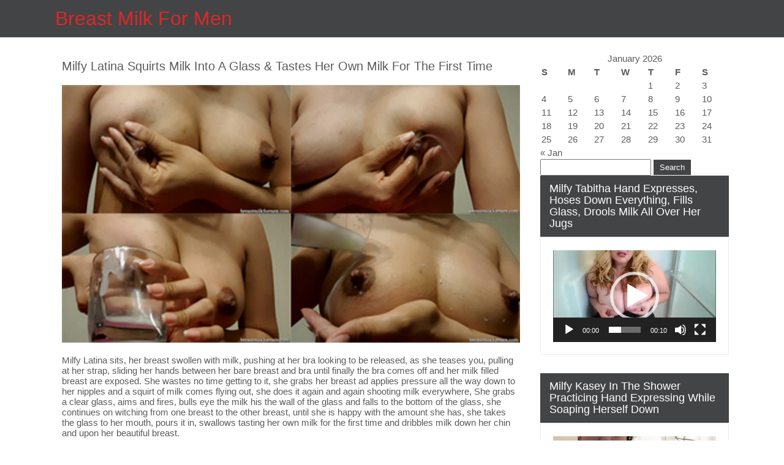

--- FILE ---
content_type: text/html; charset=UTF-8
request_url: https://breastmilkformen.com/tag/huge-nipples/
body_size: 51840
content:
<!DOCTYPE html>
<html lang="en-US">
<head>
<meta charset="UTF-8">
<meta name="viewport" content="width=device-width, initial-scale=1">
<link rel="profile" href="http://gmpg.org/xfn/11">
<title>huge nipples &#8211; Breast Milk For Men</title>
<meta name='robots' content='max-image-preview:large' />
<link rel='dns-prefetch' href='//s.w.org' />
<link rel="alternate" type="application/rss+xml" title="Breast Milk For Men &raquo; Feed" href="https://breastmilkformen.com/feed/" />
<link rel="alternate" type="application/rss+xml" title="Breast Milk For Men &raquo; Comments Feed" href="https://breastmilkformen.com/comments/feed/" />
<link rel="alternate" type="application/rss+xml" title="Breast Milk For Men &raquo; huge nipples Tag Feed" href="https://breastmilkformen.com/tag/huge-nipples/feed/" />
		<script type="text/javascript">
			window._wpemojiSettings = {"baseUrl":"https:\/\/s.w.org\/images\/core\/emoji\/13.0.1\/72x72\/","ext":".png","svgUrl":"https:\/\/s.w.org\/images\/core\/emoji\/13.0.1\/svg\/","svgExt":".svg","source":{"concatemoji":"https:\/\/breastmilkformen.com\/wp-includes\/js\/wp-emoji-release.min.js?ver=5.7.14"}};
			!function(e,a,t){var n,r,o,i=a.createElement("canvas"),p=i.getContext&&i.getContext("2d");function s(e,t){var a=String.fromCharCode;p.clearRect(0,0,i.width,i.height),p.fillText(a.apply(this,e),0,0);e=i.toDataURL();return p.clearRect(0,0,i.width,i.height),p.fillText(a.apply(this,t),0,0),e===i.toDataURL()}function c(e){var t=a.createElement("script");t.src=e,t.defer=t.type="text/javascript",a.getElementsByTagName("head")[0].appendChild(t)}for(o=Array("flag","emoji"),t.supports={everything:!0,everythingExceptFlag:!0},r=0;r<o.length;r++)t.supports[o[r]]=function(e){if(!p||!p.fillText)return!1;switch(p.textBaseline="top",p.font="600 32px Arial",e){case"flag":return s([127987,65039,8205,9895,65039],[127987,65039,8203,9895,65039])?!1:!s([55356,56826,55356,56819],[55356,56826,8203,55356,56819])&&!s([55356,57332,56128,56423,56128,56418,56128,56421,56128,56430,56128,56423,56128,56447],[55356,57332,8203,56128,56423,8203,56128,56418,8203,56128,56421,8203,56128,56430,8203,56128,56423,8203,56128,56447]);case"emoji":return!s([55357,56424,8205,55356,57212],[55357,56424,8203,55356,57212])}return!1}(o[r]),t.supports.everything=t.supports.everything&&t.supports[o[r]],"flag"!==o[r]&&(t.supports.everythingExceptFlag=t.supports.everythingExceptFlag&&t.supports[o[r]]);t.supports.everythingExceptFlag=t.supports.everythingExceptFlag&&!t.supports.flag,t.DOMReady=!1,t.readyCallback=function(){t.DOMReady=!0},t.supports.everything||(n=function(){t.readyCallback()},a.addEventListener?(a.addEventListener("DOMContentLoaded",n,!1),e.addEventListener("load",n,!1)):(e.attachEvent("onload",n),a.attachEvent("onreadystatechange",function(){"complete"===a.readyState&&t.readyCallback()})),(n=t.source||{}).concatemoji?c(n.concatemoji):n.wpemoji&&n.twemoji&&(c(n.twemoji),c(n.wpemoji)))}(window,document,window._wpemojiSettings);
		</script>
		<style type="text/css">
img.wp-smiley,
img.emoji {
	display: inline !important;
	border: none !important;
	box-shadow: none !important;
	height: 1em !important;
	width: 1em !important;
	margin: 0 .07em !important;
	vertical-align: -0.1em !important;
	background: none !important;
	padding: 0 !important;
}
</style>
	<link rel='stylesheet' id='blockspare-frontend-block-style-css-css'  href='https://breastmilkformen.com/wp-content/plugins/blockspare/dist/blocks.style.build.css?ver=5.7.14' type='text/css' media='all' />
<link rel='stylesheet' id='latest-posts-block-fontawesome-front-css'  href='https://breastmilkformen.com/wp-content/plugins/latest-posts-block-lite/src/assets/fontawesome/css/all.css?ver=1607912046' type='text/css' media='all' />
<link rel='stylesheet' id='latest-posts-block-frontend-block-style-css-css'  href='https://breastmilkformen.com/wp-content/plugins/latest-posts-block-lite/dist/blocks.style.build.css?ver=5.7.14' type='text/css' media='all' />
<link rel='stylesheet' id='magic-content-box-blocks-fontawesome-front-css'  href='https://breastmilkformen.com/wp-content/plugins/magic-content-box-lite/src/assets/fontawesome/css/all.css?ver=1607912047' type='text/css' media='all' />
<link rel='stylesheet' id='magic-content-box-frontend-block-style-css-css'  href='https://breastmilkformen.com/wp-content/plugins/magic-content-box-lite/dist/blocks.style.build.css?ver=5.7.14' type='text/css' media='all' />
<link rel='stylesheet' id='wp-block-library-css'  href='https://breastmilkformen.com/wp-includes/css/dist/block-library/style.min.css?ver=5.7.14' type='text/css' media='all' />
<link rel='stylesheet' id='blockspare-blocks-fontawesome-front-css'  href='https://breastmilkformen.com/wp-content/plugins/blockspare/src/assets/fontawesome/css/all.css?ver=1615608007' type='text/css' media='all' />
<link rel='stylesheet' id='slick-css'  href='https://breastmilkformen.com/wp-content/plugins/blockspare/src/assets/slick/css/slick.css?ver=5.7.14' type='text/css' media='all' />
<link rel='stylesheet' id='awpa-wp-post-author-style-css'  href='https://breastmilkformen.com/wp-content/plugins/wp-post-author/assets/css/awpa-frontend-style.css?ver=5.7.14' type='text/css' media='all' />
<link rel='stylesheet' id='ctravel-adven-lite-basic-style-css'  href='https://breastmilkformen.com/wp-content/themes/ctravel-adven-lite/style.css?ver=5.7.14' type='text/css' media='all' />
<link rel='stylesheet' id='ctravel-adven-lite-style-css'  href='https://breastmilkformen.com/wp-content/themes/ctravel-adven-lite/skin/css/ctravel-adven-lite-main.css?ver=5.7.14' type='text/css' media='all' />
<link rel='stylesheet' id='ctravel-adven-lite-responsive-css'  href='https://breastmilkformen.com/wp-content/themes/ctravel-adven-lite/skin/css/ctravel-adven-lite-responsive.css?ver=5.7.14' type='text/css' media='all' />
<link rel='stylesheet' id='font-awesome-css'  href='https://breastmilkformen.com/wp-content/themes/ctravel-adven-lite/skin/css/font-awesome.css?ver=5.7.14' type='text/css' media='all' />
<script type='text/javascript' src='https://breastmilkformen.com/wp-includes/js/jquery/jquery.min.js?ver=3.5.1' id='jquery-core-js'></script>
<script type='text/javascript' src='https://breastmilkformen.com/wp-includes/js/jquery/jquery-migrate.min.js?ver=3.3.2' id='jquery-migrate-js'></script>
<script type='text/javascript' src='https://breastmilkformen.com/wp-content/plugins/blockspare/src/assets/js/countup/waypoints.min.js?ver=5.7.14' id='waypoint-js'></script>
<script type='text/javascript' src='https://breastmilkformen.com/wp-content/plugins/blockspare/src/assets/js/countup/jquery.counterup.min.js?ver=1' id='countup-js'></script>
<script type='text/javascript' src='https://breastmilkformen.com/wp-content/plugins/wp-post-author/assets/js/awpa-frontend-scripts.js?ver=5.7.14' id='awpa-custom-bg-scripts-js'></script>
<script type='text/javascript' src='https://breastmilkformen.com/wp-content/themes/ctravel-adven-lite/skin/js/ctravel-adven-lite-toggle.js?ver=5.7.14' id='ctravel-adven-lite-toggle-js'></script>
<script type='text/javascript' src='https://breastmilkformen.com/wp-content/themes/ctravel-adven-lite/skin/js/ctravel-adven-lite-customjs.js?ver=5.7.14' id='ctravel-adven-lite-customjs-js'></script>
<link rel="https://api.w.org/" href="https://breastmilkformen.com/wp-json/" /><link rel="alternate" type="application/json" href="https://breastmilkformen.com/wp-json/wp/v2/tags/147" /><link rel="EditURI" type="application/rsd+xml" title="RSD" href="https://breastmilkformen.com/xmlrpc.php?rsd" />
<link rel="wlwmanifest" type="application/wlwmanifest+xml" href="https://breastmilkformen.com/wp-includes/wlwmanifest.xml" /> 
<meta name="generator" content="WordPress 5.7.14" />
<style id="ctravel-adven-lite-custom-header-styles" type="text/css">.header_top .logo a,
            .blog-post h3 a,
            .blog-post .pageheading h1
			 {
				color: #dd2727
			}</style>
</head>
<body class="archive tag tag-huge-nipples tag-147">
<a class="skip-link screen-reader-text" href="#content">
Skip to content</a>
<section id="header">
  <header class="container">
    <div class="header_top row">      
      <!--header section start -->
      <div class="header_left headercommon">          
        <div class="logo">
                      <h1><a href="https://breastmilkformen.com/">Breast Milk For Men</a></h1>
          <p></p>
                  </div><!-- logo -->      
      </div><!--header_left-->
    <div class="header_right headercommon">
        <ul>
                                                </ul>

        <div class="phone-email">
          <ul>
          <li>
                                    

          </li>
          <li>
                                   
            </li>
        </ul>
        </div><!--phone-email-->        
        <div class="clear"></div> 

      </div>
      <!-- header section end -->     
      <div class="clear"></div>
    </div><!--header_top-->
    <div class="clear"></div>
    
  </header>
</section><!--header-->

<section id="main_navigation">
  <div class="container">
  <div class="main-navigation-inner mainwidth">
      <div class="toggle">
                <a class="togglemenu" href="#">Menu</a>
                <div class="clear"></div>
      </div><!-- toggle --> 
      <div class="sitenav">
          <div class="nav">
                        <div class="menu"></div>
                        </div>
          <div class="clear"></div>
      </div><!-- site-nav -->
      <div class="clear"></div>
    </div><!--main-navigation-->
    <div class="clear"></div>
  </div><!--container-->
  <div class="clear"></div>
</section><!--main_navigation--><section id="banner">
  <div class="banner ">
        </div><!--banner-->
</section><!--banner-->

<div id="content" class="container">
     <div class="page_content">
        <div class="site-main">
        	 <div class="blog-post">
                     <div class="recent_articles">
    <article id="post-180" class="post-180 post type-post status-publish format-standard hentry category-drinking-breast-milk category-hand-expressing category-lactating category-milk-pouring-over-breast tag-amateur tag-big-nipples tag-breast-milk-drinking tag-breast-milk-expressing tag-cone-shape-tits tag-drinking-breast-milk tag-erect-nipples tag-expressing-milk-by-hand tag-hand-expressing tag-hand-expressing-milk tag-huge-nipples tag-lactating tag-large-nipples tag-latina tag-milf tag-milfy-latina tag-self-shot tag-self-shot-video tag-squirting-milk-in-glass tag-titty-squeezing tag-topless">
        
          
        
        <header class="entry-header">           
            <h4><a href="https://breastmilkformen.com/milfy-latina-squirts-milk-into-a-glass-tastes-her-own-milk-for-the-first-time/" rel="bookmark">Milfy Latina Squirts Milk Into A Glass &#038; Tastes Her Own Milk For The First Time</a></h4>
            
        </header><!-- .entry-header -->
          
                <div class="entry-summary">
           	
<figure class="wp-block-image size-large"><img loading="lazy" width="800" height="450" src="https://breastmilkformen.com/wp-content/uploads/2020/12/milfylatina19006.jpg" alt="" class="wp-image-181" srcset="https://breastmilkformen.com/wp-content/uploads/2020/12/milfylatina19006.jpg 800w, https://breastmilkformen.com/wp-content/uploads/2020/12/milfylatina19006-300x169.jpg 300w, https://breastmilkformen.com/wp-content/uploads/2020/12/milfylatina19006-768x432.jpg 768w" sizes="(max-width: 800px) 100vw, 800px" /></figure>



<p>Milfy Latina sits, her breast swollen with milk, pushing at her bra looking to be released, as she teases you, pulling at her strap, sliding her hands between her bare breast and bra until finally the bra comes off and her milk filled breast are exposed. She wastes no time getting to it, she grabs her breast ad applies pressure all the way down to her nipples and a squirt of milk comes flying out, she does it again and again shooting milk everywhere, She grabs a clear glass, aims and fires, bulls eye the milk his the wall of the glass and falls to the bottom of the glass, she continues on witching from one breast to the other breast, until she is happy with the amount she has, she takes the glass to her mouth, pours it in, swallows tasting her own milk for the first time and dribbles milk down her chin and upon her beautiful breast.</p>



<p class="has-text-align-center"><strong><a href="https://www.clips4sale.com/checkout/studio/59531/clip/15038991" data-type="URL" data-id="https://www.clips4sale.com/checkout/studio/59531/clip/15038991" target="_blank" rel="noreferrer noopener"><span class="has-inline-color has-vivid-red-color">ADD TO CART</span></a></strong></p>
                            <div class="postmeta">
                    <div class="post-date">January 23, 2016</div><!-- post-date -->
                    <div class="post-comment"> <a href="https://breastmilkformen.com/milfy-latina-squirts-milk-into-a-glass-tastes-her-own-milk-for-the-first-time/#respond">No Comments</a></div>                                  
                </div><!-- postmeta -->
                        
            <div class="clear"></div>
        </div><!-- .entry-summary -->
                <div class="clear"></div>
    </article><!-- #post-## -->
</div><!-- site-bloglist-repeat --> 
                       
                         <div class="recent_articles">
    <article id="post-173" class="post-173 post type-post status-publish format-standard hentry category-electric-breast-milk-pumping category-lactating tag-amateur tag-big-nipples tag-breast-milk tag-breast-milk-dripping tag-breast-milk-pumping tag-erect-nipples tag-huge-nipples tag-lactating tag-lactation tag-large-nipples tag-latina tag-latina-breast-milk tag-milf tag-pumping-breast-milk">
        
          
        
        <header class="entry-header">           
            <h4><a href="https://breastmilkformen.com/milfy-latina-pumps-her-breast-while-talking-about-how-it-feels/" rel="bookmark">Milfy Latina Pumps Her Breast While Talking About How It Feels</a></h4>
            
        </header><!-- .entry-header -->
          
                <div class="entry-summary">
           	
<figure class="wp-block-image size-large"><img loading="lazy" width="800" height="450" src="https://breastmilkformen.com/wp-content/uploads/2020/12/milfylatina19002.jpg" alt="" class="wp-image-174" srcset="https://breastmilkformen.com/wp-content/uploads/2020/12/milfylatina19002.jpg 800w, https://breastmilkformen.com/wp-content/uploads/2020/12/milfylatina19002-300x169.jpg 300w, https://breastmilkformen.com/wp-content/uploads/2020/12/milfylatina19002-768x432.jpg 768w" sizes="(max-width: 800px) 100vw, 800px" /></figure>



<p>Have you ever wonder what it feel like when her breast is full of milk? How about what her nipples are feeling like? What about what she is feeling as the milk is draining from her breast. Before I start pumping, my breast get a little full..they sometimes feel hard. The nipples getting a little hardening, you can feel when the milk is coming in by how warm it feels around this area and when they get really really full they begin leaking by themselves when I start pumping out, at first I feel like a relief, the squirting out you can feel the milk coming out!</p>



<p class="has-text-align-center"><strong><a href="https://www.clips4sale.com/checkout/studio/59531/clip/14896335" data-type="URL" data-id="https://www.clips4sale.com/checkout/studio/59531/clip/14896335" target="_blank" rel="noreferrer noopener"><span class="has-inline-color has-vivid-red-color">ADD TO CART</span></a></strong></p>
                            <div class="postmeta">
                    <div class="post-date">December 28, 2015</div><!-- post-date -->
                    <div class="post-comment"> <a href="https://breastmilkformen.com/milfy-latina-pumps-her-breast-while-talking-about-how-it-feels/#respond">No Comments</a></div>                                  
                </div><!-- postmeta -->
                        
            <div class="clear"></div>
        </div><!-- .entry-summary -->
                <div class="clear"></div>
    </article><!-- #post-## -->
</div><!-- site-bloglist-repeat --> 
                       
                         <div class="recent_articles">
    <article id="post-170" class="post-170 post type-post status-publish format-standard hentry category-hand-expressing category-lactating tag-amateur tag-big-nipples tag-breast-milk tag-breast-milk-dripping tag-erect-nipples tag-expressing-breast-milk tag-hand-expressing tag-huge-nipples tag-lactating tag-lactation tag-large-nipples tag-latina tag-latina-breaast-milk tag-milf tag-tit-worship tag-titty-squeezing">
        
          
        
        <header class="entry-header">           
            <h4><a href="https://breastmilkformen.com/milfy-latina-drip-dropping-milk-from-her-tits-as-if-you-were-latched/" rel="bookmark">Milfy Latina Drip Dropping Milk From Her Tits As If You Were Latched</a></h4>
            
        </header><!-- .entry-header -->
          
                <div class="entry-summary">
           	
<figure class="wp-block-image size-large"><img loading="lazy" width="800" height="450" src="https://breastmilkformen.com/wp-content/uploads/2020/12/milfylatina19001.jpg" alt="" class="wp-image-171" srcset="https://breastmilkformen.com/wp-content/uploads/2020/12/milfylatina19001.jpg 800w, https://breastmilkformen.com/wp-content/uploads/2020/12/milfylatina19001-300x169.jpg 300w, https://breastmilkformen.com/wp-content/uploads/2020/12/milfylatina19001-768x432.jpg 768w" sizes="(max-width: 800px) 100vw, 800px" /></figure>



<p>Milfy Latina, her first time on camera, her C cup breast filled with milk, sitting in front of the camera not knowing what to do. She then begins to massage them, and then without applying any pressure she begins to drip milk from her nipples like you were attached suckling. Her breast amazing in shape and as beautiful as a pair of breast I&#8217;ve seen in a while, her nipples, fully erect with milk dispensing from them, oh what a wonderful site.</p>



<p class="has-text-align-center"><strong><a href="https://www.clips4sale.com/checkout/studio/59531/clip/14883205" data-type="URL" data-id="https://www.clips4sale.com/checkout/studio/59531/clip/14883205" target="_blank" rel="noreferrer noopener"><span class="has-inline-color has-vivid-red-color">ADD TO CART</span></a></strong></p>
                            <div class="postmeta">
                    <div class="post-date">December 25, 2015</div><!-- post-date -->
                    <div class="post-comment"> <a href="https://breastmilkformen.com/milfy-latina-drip-dropping-milk-from-her-tits-as-if-you-were-latched/#respond">No Comments</a></div>                                  
                </div><!-- postmeta -->
                        
            <div class="clear"></div>
        </div><!-- .entry-summary -->
                <div class="clear"></div>
    </article><!-- #post-## -->
</div><!-- site-bloglist-repeat --> 
                       
                         <div class="recent_articles">
    <article id="post-105" class="post-105 post type-post status-publish format-standard hentry category-hand-expressing category-lactating category-self-licking-nipples category-self-nipple-sucking tag-amateur tag-big-nipples tag-drenched-in-breast-milk tag-expressing-breast-milk tag-expressing-breastmilk tag-expressing-milk-by-hand tag-fat-nipples tag-hand-express-breast-milk tag-hand-express-breastmilk tag-hand-expressing tag-huge-nipples tag-lactate tag-lactating tag-lactation tag-large-nipples tag-long-nipples tag-milf tag-milfy-love tag-milfylove tag-milfylove-com tag-petite tag-shooting-streams-of-milk tag-streaming-milk tag-thick-niples tag-tit-sucking-nipple-fetish tag-titty-squeezing tag-young-milf">
        
          
        
        <header class="entry-header">           
            <h4><a href="https://breastmilkformen.com/milfy-love-showers-herself-down-in-milk/" rel="bookmark">Milfy Love Showers Herself Down In Milk</a></h4>
            
        </header><!-- .entry-header -->
          
                <div class="entry-summary">
           	
<figure class="wp-block-image size-large"><img loading="lazy" width="800" height="450" src="https://breastmilkformen.com/wp-content/uploads/2020/12/milfylove1602v1.jpg" alt="" class="wp-image-106" srcset="https://breastmilkformen.com/wp-content/uploads/2020/12/milfylove1602v1.jpg 800w, https://breastmilkformen.com/wp-content/uploads/2020/12/milfylove1602v1-300x169.jpg 300w, https://breastmilkformen.com/wp-content/uploads/2020/12/milfylove1602v1-768x432.jpg 768w" sizes="(max-width: 800px) 100vw, 800px" /></figure>



<p>Milfy Love told me that this has been the first time she has ever hand expressed just to do it. She said and I quote “by the time I was finish expressing the floor was drenched in milk, my legs were soaked and I was slipping and sliding everywhere”, which I replied “how fucking hot!” Her streams of milk are light but can be seen with the naked eye, she squeezes her tits, her nipples pop out about 1.5 inches and the milk bubbles until it begins to spray out all over the place. Amazing!</p>



<p class="has-text-align-center"><a href="https://www.clips4sale.com/checkout/studio/59531/clip/7856163" data-type="URL" data-id="https://www.clips4sale.com/checkout/studio/59531/clip/7856163" target="_blank" rel="noreferrer noopener"><strong><span class="has-inline-color has-vivid-red-color">ADD TO CART</span></strong></a></p>
                            <div class="postmeta">
                    <div class="post-date">February 4, 2013</div><!-- post-date -->
                    <div class="post-comment"> <a href="https://breastmilkformen.com/milfy-love-showers-herself-down-in-milk/#respond">No Comments</a></div>                                  
                </div><!-- postmeta -->
                        
            <div class="clear"></div>
        </div><!-- .entry-summary -->
                <div class="clear"></div>
    </article><!-- #post-## -->
</div><!-- site-bloglist-repeat --> 
                       
                                            </div><!-- blog-post -->
             </div><!--site-main -->
      
        <div id="sidebar">    
    <div id="calendar_wrap" class="calendar_wrap"><table id="wp-calendar" class="wp-calendar-table">
	<caption>January 2026</caption>
	<thead>
	<tr>
		<th scope="col" title="Sunday">S</th>
		<th scope="col" title="Monday">M</th>
		<th scope="col" title="Tuesday">T</th>
		<th scope="col" title="Wednesday">W</th>
		<th scope="col" title="Thursday">T</th>
		<th scope="col" title="Friday">F</th>
		<th scope="col" title="Saturday">S</th>
	</tr>
	</thead>
	<tbody>
	<tr>
		<td colspan="4" class="pad">&nbsp;</td><td>1</td><td>2</td><td>3</td>
	</tr>
	<tr>
		<td>4</td><td>5</td><td>6</td><td>7</td><td>8</td><td>9</td><td>10</td>
	</tr>
	<tr>
		<td>11</td><td>12</td><td>13</td><td>14</td><td>15</td><td>16</td><td>17</td>
	</tr>
	<tr>
		<td>18</td><td>19</td><td id="today">20</td><td>21</td><td>22</td><td>23</td><td>24</td>
	</tr>
	<tr>
		<td>25</td><td>26</td><td>27</td><td>28</td><td>29</td><td>30</td><td>31</td>
	</tr>
	</tbody>
	</table><nav aria-label="Previous and next months" class="wp-calendar-nav">
		<span class="wp-calendar-nav-prev"><a href="https://breastmilkformen.com/2021/01/">&laquo; Jan</a></span>
		<span class="pad">&nbsp;</span>
		<span class="wp-calendar-nav-next">&nbsp;</span>
	</nav></div></aside><form role="search" method="get" id="searchform" class="searchform" action="https://breastmilkformen.com/">
				<div>
					<label class="screen-reader-text" for="s">Search for:</label>
					<input type="text" value="" name="s" id="s" />
					<input type="submit" id="searchsubmit" value="Search" />
				</div>
			</form></aside><h3 class="widget-title">Milfy Tabitha Hand Expresses, Hoses Down Everything, Fills Glass, Drools Milk All Over Her Jugs</h3><aside id="%1$s" class="widget %2$s"><div style="width:100%;" class="wp-video"><!--[if lt IE 9]><script>document.createElement('video');</script><![endif]-->
<video class="wp-video-shortcode" id="video-105-1" preload="metadata" controls="controls"><source type="video/mp4" src="https://breastmilkformen.com/wp-content/uploads/2021/01/bm4m20003tm.mp4?_=1" /><source type="video/mp4" src="https://breastmilkformen.com/wp-content/uploads/2021/01/bm4m20003tm.mp4?_=1" /><a href="https://breastmilkformen.com/wp-content/uploads/2021/01/bm4m20003tm.mp4">https://breastmilkformen.com/wp-content/uploads/2021/01/bm4m20003tm.mp4</a></video></div></aside><h3 class="widget-title">Milfy Kasey In The Shower Practicing Hand Expressing While soaping Herself Down</h3><aside id="%1$s" class="widget %2$s"><div style="width:100%;" class="wp-video"><video class="wp-video-shortcode" id="video-105-2" preload="metadata" controls="controls"><source type="video/mp4" src="https://breastmilkformen.com/wp-content/uploads/2020/12/milfy_kasey1003tm.mp4?_=2" /><source type="video/mp4" src="https://breastmilkformen.com/wp-content/uploads/2020/12/milfy_kasey1003tm.mp4?_=2" /><a href="https://breastmilkformen.com/wp-content/uploads/2020/12/milfy_kasey1003tm.mp4">https://breastmilkformen.com/wp-content/uploads/2020/12/milfy_kasey1003tm.mp4</a></video></div></aside><h3 class="widget-title">Wanted Lactating Moms</h3><aside id="%1$s" class="widget %2$s">			<div class="textwidget"><p>If you are currently lactating and producing more milk than your baby can eat then please feel free to reach out to me.  I am always looking for lactating moms.  You do not have to show your face, you do not have to do anything you are against doing.  Videos are all self shot by you.  Make up to $75 per video.  Please <strong><a href="mailto:breastmilkformen.com">email</a></strong> me for more details.</p>
</div>
		</aside><h3 class="widget-title">Browse By Mom</h3><aside id="%1$s" class="widget %2$s"><div class="menu-moms-container"><ul id="menu-moms" class="menu"><li id="menu-item-192" class="menu-item menu-item-type-custom menu-item-object-custom menu-item-192"><a href="https://breastmilkformen.com/?s=Chloe+Bond">Chloe Bond</a></li>
<li id="menu-item-193" class="menu-item menu-item-type-custom menu-item-object-custom menu-item-193"><a href="https://breastmilkformen.com/?s=Milfy+Ashley">Milfy Ashley</a></li>
<li id="menu-item-194" class="menu-item menu-item-type-custom menu-item-object-custom menu-item-194"><a href="https://breastmilkformen.com/?s=Milfy+Debbi">Milfy Debbi</a></li>
<li id="menu-item-195" class="menu-item menu-item-type-custom menu-item-object-custom menu-item-195"><a href="https://breastmilkformen.com/category/milfy-destiny/">Milfy Destiny</a></li>
<li id="menu-item-196" class="menu-item menu-item-type-custom menu-item-object-custom menu-item-196"><a href="https://breastmilkformen.com/?s=Milfy+Latina">Milfy Latina</a></li>
<li id="menu-item-198" class="menu-item menu-item-type-custom menu-item-object-custom menu-item-198"><a href="https://breastmilkformen.com/?s=Milfy+Love">Milfy Love</a></li>
<li id="menu-item-199" class="menu-item menu-item-type-custom menu-item-object-custom menu-item-199"><a href="https://breastmilkformen.com/?s=Milfy+Marie">Milfy Marie</a></li>
<li id="menu-item-200" class="menu-item menu-item-type-custom menu-item-object-custom menu-item-200"><a href="https://breastmilkformen.com/?s=Milfy+Shelley">Milfy Shelley</a></li>
<li id="menu-item-274" class="menu-item menu-item-type-custom menu-item-object-custom menu-item-274"><a href="https://breastmilkformen.com/?s=Milfy+Kasey">Milfy Kasey</a></li>
<li id="menu-item-275" class="menu-item menu-item-type-custom menu-item-object-custom menu-item-275"><a href="https://breastmilkformen.com/?s=Milfy+Tabitha">Milfy Tabitha</a></li>
<li id="menu-item-310" class="menu-item menu-item-type-custom menu-item-object-custom menu-item-310"><a href="https://breastmilkformen.com/?s=milk+sowell">Milk Sowell</a></li>
</ul></div></aside><h3 class="widget-title">Browse By Category</h3><aside id="%1$s" class="widget %2$s">
			<ul>
					<li class="cat-item cat-item-192"><a href="https://breastmilkformen.com/category/auto-expressing/">Auto Expressing</a>
</li>
	<li class="cat-item cat-item-332"><a href="https://breastmilkformen.com/category/close-up/">Close-Up</a>
</li>
	<li class="cat-item cat-item-54"><a href="https://breastmilkformen.com/category/drinking-breast-milk/">Drinking Breast Milk</a>
</li>
	<li class="cat-item cat-item-40"><a href="https://breastmilkformen.com/category/electric-breast-milk-pumping/">Electric Breast Milk Pumping</a>
</li>
	<li class="cat-item cat-item-7"><a href="https://breastmilkformen.com/category/hand-expressing/">Hand Expressing</a>
</li>
	<li class="cat-item cat-item-2"><a href="https://breastmilkformen.com/category/lactating/">Lactating</a>
</li>
	<li class="cat-item cat-item-90"><a href="https://breastmilkformen.com/category/manual-breast-milk-pumping/">Manual Breast Milk Pumping</a>
</li>
	<li class="cat-item cat-item-102"><a href="https://breastmilkformen.com/category/milk-drooling/">Milk Drooling</a>
</li>
	<li class="cat-item cat-item-103"><a href="https://breastmilkformen.com/category/milk-pouring-over-breast/">Milk Pouring Over Breast</a>
</li>
	<li class="cat-item cat-item-136"><a href="https://breastmilkformen.com/category/self-licking-nipples/">Self Licking Nipples</a>
</li>
	<li class="cat-item cat-item-8"><a href="https://breastmilkformen.com/category/self-nipple-sucking/">Self Nipple Sucking</a>
</li>
	<li class="cat-item cat-item-258"><a href="https://breastmilkformen.com/category/titty-jerking/">Titty Jerking</a>
</li>
			</ul>

			</aside><h3 class="widget-title">Browse By Title</h3><aside id="%1$s" class="widget %2$s"><div class="menu-titles-container"><ul id="menu-titles" class="menu"><li id="menu-item-201" class="menu-item menu-item-type-custom menu-item-object-custom menu-item-201"><a href="https://breastmilkformen.com/milfy-ashley-hand-expresses-pumps-her-e-cup-tits/">Milfy Ashley Hand Expresses &#038; Pumps Her E-Cup Tits</a></li>
<li id="menu-item-202" class="menu-item menu-item-type-custom menu-item-object-custom menu-item-202"><a href="https://breastmilkformen.com/milfy-ashley-in-bathroom-stalls-draining-her-tits/">Milfy Ashley In Bathroom Stalls Draining Her Tits</a></li>
<li id="menu-item-203" class="menu-item menu-item-type-custom menu-item-object-custom menu-item-203"><a href="https://breastmilkformen.com/milfy-ashley-drains-her-huge-tits/">Milfy Ashley Drains Her Huge Tits</a></li>
<li id="menu-item-204" class="menu-item menu-item-type-custom menu-item-object-custom menu-item-204"><a href="https://breastmilkformen.com/milfy-ashley-hand-expresses-squirts-milk-everywhere/">Milfy Ashley Hand Expresses &#038; Squirts Milk Everywhere</a></li>
<li id="menu-item-205" class="menu-item menu-item-type-custom menu-item-object-custom menu-item-205"><a href="https://breastmilkformen.com/milfy-ashley-pumps-her-full-e-cup-tits-to-empty/">Milfy Ashley Pumps Her Full E-Cup Tits To Empty</a></li>
<li id="menu-item-206" class="menu-item menu-item-type-custom menu-item-object-custom menu-item-206"><a href="https://breastmilkformen.com/milfy-marie-in-lingerie-hand-expressing-her-milk-filled-tits/">Milfy Marie In Lingerie: Hand Expressing Her Milk Filled Tits</a></li>
<li id="menu-item-207" class="menu-item menu-item-type-custom menu-item-object-custom menu-item-207"><a href="https://breastmilkformen.com/milfy-marie-hand-expressing-drinking-milk/">Milfy Marie Hand Expressing &#038; Drinking Milk</a></li>
<li id="menu-item-208" class="menu-item menu-item-type-custom menu-item-object-custom menu-item-208"><a href="https://breastmilkformen.com/chloe-bond-prepares-her-baby-bottle/">Chloe Bond Prepares Her Baby Bottle</a></li>
<li id="menu-item-209" class="menu-item menu-item-type-custom menu-item-object-custom menu-item-209"><a href="https://breastmilkformen.com/chloe-bond-hand-expresses-her-milk/">Chloe Bond Hand Expresses Her Milk</a></li>
<li id="menu-item-210" class="menu-item menu-item-type-custom menu-item-object-custom menu-item-210"><a href="https://breastmilkformen.com/chloe-bond-inside-the-mind-of-a-milk-step-mom/">Chloe Bond: Inside the Mind Of A Milk Step-Mom</a></li>
<li id="menu-item-211" class="menu-item menu-item-type-custom menu-item-object-custom menu-item-211"><a href="https://breastmilkformen.com/chloe-bond-pumps-both-tits-to-empty/">Chloe Bond Pumps Both Tits To Empty</a></li>
<li id="menu-item-212" class="menu-item menu-item-type-custom menu-item-object-custom menu-item-212"><a href="https://breastmilkformen.com/milfy-destiny-first-time-on-camera-milking-her-tits/">Milfy Destiny First Time On Camera Milking Her Tits</a></li>
<li id="menu-item-213" class="menu-item menu-item-type-custom menu-item-object-custom menu-item-213"><a href="https://breastmilkformen.com/milfy-destiny-s-sloppy-milk-covered-big-titties/">Milfy Destiny ‘s Sloppy Milk Covered Big Titties</a></li>
<li id="menu-item-214" class="menu-item menu-item-type-custom menu-item-object-custom menu-item-214"><a href="https://breastmilkformen.com/milfy-destiny-pumps-hand-expressed-her-jugs/">Milfy Destiny Pumps &#038; Hand Expressed Her Jugs</a></li>
<li id="menu-item-215" class="menu-item menu-item-type-custom menu-item-object-custom menu-item-215"><a href="https://breastmilkformen.com/milfy-destiny-pumps-one-tit-to-empty/">Milfy Destiny Pumps One Tit To Empty</a></li>
<li id="menu-item-216" class="menu-item menu-item-type-custom menu-item-object-custom menu-item-216"><a href="https://breastmilkformen.com/milfy-destiny-showing-how-much-she-can-pump/">Milfy Destiny Showing How Much She Can Pump</a></li>
<li id="menu-item-217" class="menu-item menu-item-type-custom menu-item-object-custom menu-item-217"><a href="https://breastmilkformen.com/milfy-love-hand-expressing-on-camera-first-time-ever-on-video-size-doesnt-matter/">Milfy Love Hand Expressing on Camera: First Time Ever On Video – Size Doesn’t Matter</a></li>
<li id="menu-item-218" class="menu-item menu-item-type-custom menu-item-object-custom menu-item-218"><a href="https://breastmilkformen.com/milfy-love-showers-herself-down-in-milk/">Milfy Love Showers Herself Down In Milk</a></li>
<li id="menu-item-219" class="menu-item menu-item-type-custom menu-item-object-custom menu-item-219"><a href="https://breastmilkformen.com/milfy-love-elegant-sensual-body-milking/">Milfy Love Elegant, Sensual Body Milking</a></li>
<li id="menu-item-220" class="menu-item menu-item-type-custom menu-item-object-custom menu-item-220"><a href="https://breastmilkformen.com/milfy-love-talks-about-being-engorged/">Milfy Love Talks About Being Engorged</a></li>
<li id="menu-item-221" class="menu-item menu-item-type-custom menu-item-object-custom menu-item-221"><a href="https://breastmilkformen.com/milfy-love-topless-for-easy-access/">Milfy Love Topless For Easy Access</a></li>
<li id="menu-item-222" class="menu-item menu-item-type-custom menu-item-object-custom menu-item-222"><a href="https://breastmilkformen.com/milfy-debbi-first-time-on-camera-shy-milk-squirting/">Milfy Debbi First Time On Camera Shy &#038; Milk Squirting</a></li>
<li id="menu-item-223" class="menu-item menu-item-type-custom menu-item-object-custom menu-item-223"><a href="https://breastmilkformen.com/milfy-debbis-rapid-milk-squirting/">Milfy Debbi’s Rapid Milk Squirting</a></li>
<li id="menu-item-224" class="menu-item menu-item-type-custom menu-item-object-custom menu-item-224"><a href="https://breastmilkformen.com/milfy-debbi-up-close-hand-expressing-her-veiny-tits/">Milfy Debbi Up-Close Hand Expressing Her Veiny Tits</a></li>
<li id="menu-item-225" class="menu-item menu-item-type-custom menu-item-object-custom menu-item-225"><a href="https://breastmilkformen.com/milfy-shelley-first-time-on-camera-hosing-down-everything/">Milfy Shelley First Time On Camera Hosing Down Everything</a></li>
<li id="menu-item-226" class="menu-item menu-item-type-custom menu-item-object-custom menu-item-226"><a href="https://breastmilkformen.com/milfy-shelley-hand-expresses-auto-express-and-pumps-her-tits/">Milfy Shelley Hand Expresses, Auto Express and Pumps Her Tits</a></li>
<li id="menu-item-232" class="menu-item menu-item-type-custom menu-item-object-custom menu-item-232"><a href="https://breastmilkformen.com/milfy-shelley-hand-expresses-auto-express-and-pumps-her-tits-hand-expressing-only/">Milfy Shelley Hand Expresses, Auto Express and Pumps Her Tits – Hand Expressing Only</a></li>
<li id="menu-item-233" class="menu-item menu-item-type-custom menu-item-object-custom menu-item-233"><a href="https://breastmilkformen.com/milfy-shelley-hand-expresses-auto-express-and-pumps-her-tits-auto-expressing-only/">Milfy Shelley Hand Expresses, Auto Express and Pumps Her Tits – Auto Expressing Only</a></li>
<li id="menu-item-234" class="menu-item menu-item-type-custom menu-item-object-custom menu-item-234"><a href="https://breastmilkformen.com/milfy-shelley-hand-expresses-auto-express-and-pumps-her-tits-hand-expressing-in-bottle-only/">Milfy Shelley Hand Expresses, Auto Express and Pumps Her Tits – Hand Expressing In Bottle Only</a></li>
<li id="menu-item-235" class="menu-item menu-item-type-custom menu-item-object-custom menu-item-235"><a href="https://breastmilkformen.com/milfy-shelley-hand-expresses-auto-express-and-pumps-her-tits-manual-pump-only/">Milfy Shelley Hand Expresses, Auto Express and Pumps Her Tits – Manual Pump Only</a></li>
<li id="menu-item-236" class="menu-item menu-item-type-custom menu-item-object-custom menu-item-236"><a href="https://breastmilkformen.com/milfy-shelley-hand-expresses-pumps-and-drenches-her-tits-in-milk/">Milfy Shelley Hand Expresses, Pumps and Drenches Her Tits In Milk</a></li>
<li id="menu-item-237" class="menu-item menu-item-type-custom menu-item-object-custom menu-item-237"><a href="https://breastmilkformen.com/milfy-shelley-hand-expresses-pumps-and-drenches-her-tits-in-milk-hand-expressing-only/">Milfy Shelley Hand Expresses, Pumps and Drenches Her Tits In Milk – Hand Expressing Only</a></li>
<li id="menu-item-238" class="menu-item menu-item-type-custom menu-item-object-custom menu-item-238"><a href="https://breastmilkformen.com/milfy-shelley-hand-expresses-pumps-and-drenches-her-tits-in-milk-electric-pump-only/">Milfy Shelley Hand Expresses, Pumps and Drenches Her Tits In Milk – Electric Pump Only</a></li>
<li id="menu-item-239" class="menu-item menu-item-type-custom menu-item-object-custom menu-item-239"><a href="https://breastmilkformen.com/milfy-shelley-pumps-and-auto-expresses-her-milk-filled-tits/">Milfy Shelley Pumps and Auto Expresses Her Milk Filled Tits</a></li>
<li id="menu-item-240" class="menu-item menu-item-type-custom menu-item-object-custom menu-item-240"><a href="https://breastmilkformen.com/milfy-shelley-pumps-1-tit-empty-then-auto-expresses-the-other-tit/">Milfy Shelley Pumps 1 Tit Empty Then Auto Expresses The Other Tit</a></li>
<li id="menu-item-241" class="menu-item menu-item-type-custom menu-item-object-custom menu-item-241"><a href="https://breastmilkformen.com/milfy-shelley-pumps-1-tit-empyt-then-auto-expresses-the-other-tit-pumping-only/">Milfy Shelley Pumps 1 Tit Empyt Then Auto Expresses The Other Tit – Pumping Only</a></li>
<li id="menu-item-242" class="menu-item menu-item-type-custom menu-item-object-custom menu-item-242"><a href="https://breastmilkformen.com/milfy-shelley-pumps-1-tit-empyt-then-auto-expresses-the-other-tit-auto-expressing-only/">Milfy Shelley Pumps 1 Tit Empyt Then Auto Expresses The Other Tit – Auto Expressing Only</a></li>
<li id="menu-item-243" class="menu-item menu-item-type-custom menu-item-object-custom menu-item-243"><a href="https://breastmilkformen.com/milfy-latina-drip-dropping-milk-from-her-tits-as-if-you-were-latched/">Milfy Latina Drip Dropping Milk From Her Tits As If You Were Latched</a></li>
<li id="menu-item-244" class="menu-item menu-item-type-custom menu-item-object-custom menu-item-244"><a href="https://breastmilkformen.com/milfy-latina-pumps-her-breast-while-talking-about-how-it-feels/">Milfy Shelley Pumps 1 Tit Empyt Then Auto Expresses The Other Tit – Auto Expressing Only</a></li>
<li id="menu-item-245" class="menu-item menu-item-type-custom menu-item-object-custom menu-item-245"><a href="https://breastmilkformen.com/milfy-latina-drips-drops-squirts-milk-from-her-beautiful-milk-filled-tits/">Milfy Latina Drips Drops &#038; Squirts Milk From Her Beautiful Milk Filled Tits</a></li>
<li id="menu-item-246" class="menu-item menu-item-type-custom menu-item-object-custom menu-item-246"><a href="https://breastmilkformen.com/milfy-latina-squirts-milk-into-a-glass-tastes-her-own-milk-for-the-first-time/">Milfy Latina Squirts Milk Into A Glass &#038; Tastes Her Own Milk For The First Time</a></li>
<li id="menu-item-276" class="menu-item menu-item-type-custom menu-item-object-custom menu-item-276"><a href="https://breastmilkformen.com/first-timer-milfy-tabitha-manually-expresses-her-milk-filled-40f-jugs/">First Timer Milfy Tabitha Manually Expresses Her Milk filled 40F Jugs</a></li>
<li id="menu-item-277" class="menu-item menu-item-type-custom menu-item-object-custom menu-item-277"><a href="https://breastmilkformen.com/milfy-tabitha-40f-jugs-squirting-everything-down/">Milfy Tabitha 40F Jugs Squirting Everything Down</a></li>
<li id="menu-item-278" class="menu-item menu-item-type-custom menu-item-object-custom menu-item-278"><a href="https://breastmilkformen.com/milfy-tabitha-tit-jerking-hand-expressing-milking-her-tits-and-a-cock/">Milfy Tabitha Tit Jerking, Hand Expressing &#038; Milking Her Tits and A Cock</a></li>
<li id="menu-item-279" class="menu-item menu-item-type-custom menu-item-object-custom menu-item-279"><a href="https://breastmilkformen.com/milfy-tabitha-give-you-some-auto-expressing-hoses-down-everything/">Milfy Tabitha Give You Some Auto Expressing &#038; Hoses Down Everything</a></li>
<li id="menu-item-280" class="menu-item menu-item-type-custom menu-item-object-custom menu-item-280"><a href="https://breastmilkformen.com/milfy-tabitha-self-sucks-drinks-and-drools-her-milk/">Milfy Tabitha Self Sucks Drinks and Drools Her Milk</a></li>
<li id="menu-item-281" class="menu-item menu-item-type-custom menu-item-object-custom menu-item-281"><a href="https://breastmilkformen.com/milfy-kasey-milking-her-nipples/">Milfy Kasey Milking Her Nipples</a></li>
<li id="menu-item-282" class="menu-item menu-item-type-custom menu-item-object-custom menu-item-282"><a href="https://breastmilkformen.com/milfy-kasey-teaching-herself-how-to-hand-express/">Milfy Kasey Teaching Herself How To Hand Express</a></li>
<li id="menu-item-283" class="menu-item menu-item-type-custom menu-item-object-custom menu-item-283"><a href="https://breastmilkformen.com/milfy-kasey-in-the-shower-practicing-hand-expressing-while-soaping-herself-down/">Milfy Kasey In The Shower Practicing Hand Expressing While soaping Herself Down</a></li>
<li id="menu-item-311" class="menu-item menu-item-type-custom menu-item-object-custom menu-item-311"><a href="https://breastmilkformen.com/milk-sowell-milking-her-d-cup-breast/">Milk Sowell Milking Her D Cup Breast</a></li>
<li id="menu-item-312" class="menu-item menu-item-type-custom menu-item-object-custom menu-item-312"><a href="https://breastmilkformen.com/milk-sowell-hand-sprays-her-milk-self-shot-close-up/">Milk SoWell Hand Sprays Her Milk – Self Shot Close Up</a></li>
<li id="menu-item-313" class="menu-item menu-item-type-custom menu-item-object-custom menu-item-313"><a href="https://breastmilkformen.com/milk-sowell-close-up-nipple-milk-w-bonus-video/">Milk Sowell Close-up Nipple Milk W/Bonus Video</a></li>
<li id="menu-item-314" class="menu-item menu-item-type-custom menu-item-object-custom menu-item-314"><a href="https://breastmilkformen.com/milk-sowell-hand-expressing-pumping-milk/">Milk SoWell Hand Expressing &#038; Pumping Milk</a></li>
<li id="menu-item-315" class="menu-item menu-item-type-custom menu-item-object-custom menu-item-315"><a href="https://breastmilkformen.com/milk-sowell-hand-expressing-extreme-close-up/">Milk SoWell Hand Expressing Extreme Close-up</a></li>
<li id="menu-item-316" class="menu-item menu-item-type-custom menu-item-object-custom menu-item-316"><a href="https://breastmilkformen.com/milk-sowell-leaking-and-squirting-milk-close-up/">Milk SoWell Leaking and Squirting Milk Close-Up</a></li>
<li id="menu-item-321" class="menu-item menu-item-type-custom menu-item-object-custom menu-item-321"><a href="https://breastmilkformen.com/milfy-tabitha-hand-expresses-hoses-down-everything-fills-glass-drools-milk-all-over-her-jugs/">Milfy Tabitha Hand Expresses, Hoses Down Everything, Fills Glass, Drools Milk All Over Her Jugs</a></li>
</ul></div></aside><h3 class="widget-title">Links</h3><aside id="%1$s" class="widget %2$s"><div class="menu-links-container"><ul id="menu-links" class="menu"><li id="menu-item-285" class="menu-item menu-item-type-custom menu-item-object-custom menu-item-285"><a href="mailto:breastmilkformen@yahoo.com">Webmaster Email</a></li>
<li id="menu-item-286" class="menu-item menu-item-type-custom menu-item-object-custom menu-item-286"><a href="https://breastmilkformen.com/privacy.html">Privacy</a></li>
<li id="menu-item-287" class="menu-item menu-item-type-custom menu-item-object-custom menu-item-287"><a href="https://breastmilkformen.com/tc.html">Terms &#038; Conditions</a></li>
<li id="menu-item-288" class="menu-item menu-item-type-custom menu-item-object-custom menu-item-288"><a href="https://www.clips4sale.com/studio/59531/breast-milk-for-men">Clips4Sale &#8211; Breast Milk For Men</a></li>
<li id="menu-item-289" class="menu-item menu-item-type-custom menu-item-object-custom menu-item-289"><a href="https://breastmilkformen.com/2257.html">2257</a></li>
</ul></div></aside>	
</div><!-- sidebar -->     
        <div class="clear"></div>
    </div><!-- site-aligner -->
</div><!-- content -->
<footer>	
	<div class="footerinner-bottom">
      <div class="container">
        <div class="footer-bottom">
          <div class="copyright mainwidth">
            <div class="creditcopy">
                                      
          </div><!--creditcopy-->
          <div class="creditlink">
                                    </div><!--creditlink-->
          
          <div class="clear"></div>
          </div>
        </div><!--footer-bottom-->
      </div><!--container-->
</div><!--footerinner-bottom-->		
</footer>
    <script type="text/javascript">
        function blockspareBlocksShare(url, title, w, h) {
            var left = (window.innerWidth / 2) - (w / 2);
            var top = (window.innerHeight / 2) - (h / 2);
            return window.open(url, title, 'toolbar=no, location=no, directories=no, status=no, menubar=no, scrollbars=no, resizable=no, copyhistory=no, width=600, height=600, top=' + top + ', left=' + left);
        }
    </script>
    <link rel='stylesheet' id='mediaelement-css'  href='https://breastmilkformen.com/wp-includes/js/mediaelement/mediaelementplayer-legacy.min.css?ver=4.2.16' type='text/css' media='all' />
<link rel='stylesheet' id='wp-mediaelement-css'  href='https://breastmilkformen.com/wp-includes/js/mediaelement/wp-mediaelement.min.css?ver=5.7.14' type='text/css' media='all' />
<script type='text/javascript' src='https://breastmilkformen.com/wp-content/plugins/blockspare/src/assets/slick/js/slick.js?ver=5.7.14' id='slick-js-js'></script>
<script type='text/javascript' src='https://breastmilkformen.com/wp-includes/js/imagesloaded.min.js?ver=4.1.4' id='imagesloaded-js'></script>
<script type='text/javascript' src='https://breastmilkformen.com/wp-includes/js/masonry.min.js?ver=4.2.2' id='masonry-js'></script>
<script type='text/javascript' src='https://breastmilkformen.com/wp-includes/js/jquery/jquery.masonry.min.js?ver=3.1.2b' id='jquery-masonry-js'></script>
<script type='text/javascript' src='https://breastmilkformen.com/wp-content/plugins/blockspare/src/assets/js/frontend.js?ver=5.7.14' id='blockspare-script-js'></script>
<script type='text/javascript' src='https://breastmilkformen.com/wp-content/plugins/blockspare/src/assets/js/tabs.js?ver=5.7.14' id='blockspare-tabs-js'></script>
<script type='text/javascript' src='https://breastmilkformen.com/wp-includes/js/wp-embed.min.js?ver=5.7.14' id='wp-embed-js'></script>
<script type='text/javascript' id='mediaelement-core-js-before'>
var mejsL10n = {"language":"en","strings":{"mejs.download-file":"Download File","mejs.install-flash":"You are using a browser that does not have Flash player enabled or installed. Please turn on your Flash player plugin or download the latest version from https:\/\/get.adobe.com\/flashplayer\/","mejs.fullscreen":"Fullscreen","mejs.play":"Play","mejs.pause":"Pause","mejs.time-slider":"Time Slider","mejs.time-help-text":"Use Left\/Right Arrow keys to advance one second, Up\/Down arrows to advance ten seconds.","mejs.live-broadcast":"Live Broadcast","mejs.volume-help-text":"Use Up\/Down Arrow keys to increase or decrease volume.","mejs.unmute":"Unmute","mejs.mute":"Mute","mejs.volume-slider":"Volume Slider","mejs.video-player":"Video Player","mejs.audio-player":"Audio Player","mejs.captions-subtitles":"Captions\/Subtitles","mejs.captions-chapters":"Chapters","mejs.none":"None","mejs.afrikaans":"Afrikaans","mejs.albanian":"Albanian","mejs.arabic":"Arabic","mejs.belarusian":"Belarusian","mejs.bulgarian":"Bulgarian","mejs.catalan":"Catalan","mejs.chinese":"Chinese","mejs.chinese-simplified":"Chinese (Simplified)","mejs.chinese-traditional":"Chinese (Traditional)","mejs.croatian":"Croatian","mejs.czech":"Czech","mejs.danish":"Danish","mejs.dutch":"Dutch","mejs.english":"English","mejs.estonian":"Estonian","mejs.filipino":"Filipino","mejs.finnish":"Finnish","mejs.french":"French","mejs.galician":"Galician","mejs.german":"German","mejs.greek":"Greek","mejs.haitian-creole":"Haitian Creole","mejs.hebrew":"Hebrew","mejs.hindi":"Hindi","mejs.hungarian":"Hungarian","mejs.icelandic":"Icelandic","mejs.indonesian":"Indonesian","mejs.irish":"Irish","mejs.italian":"Italian","mejs.japanese":"Japanese","mejs.korean":"Korean","mejs.latvian":"Latvian","mejs.lithuanian":"Lithuanian","mejs.macedonian":"Macedonian","mejs.malay":"Malay","mejs.maltese":"Maltese","mejs.norwegian":"Norwegian","mejs.persian":"Persian","mejs.polish":"Polish","mejs.portuguese":"Portuguese","mejs.romanian":"Romanian","mejs.russian":"Russian","mejs.serbian":"Serbian","mejs.slovak":"Slovak","mejs.slovenian":"Slovenian","mejs.spanish":"Spanish","mejs.swahili":"Swahili","mejs.swedish":"Swedish","mejs.tagalog":"Tagalog","mejs.thai":"Thai","mejs.turkish":"Turkish","mejs.ukrainian":"Ukrainian","mejs.vietnamese":"Vietnamese","mejs.welsh":"Welsh","mejs.yiddish":"Yiddish"}};
</script>
<script type='text/javascript' src='https://breastmilkformen.com/wp-includes/js/mediaelement/mediaelement-and-player.min.js?ver=4.2.16' id='mediaelement-core-js'></script>
<script type='text/javascript' src='https://breastmilkformen.com/wp-includes/js/mediaelement/mediaelement-migrate.min.js?ver=5.7.14' id='mediaelement-migrate-js'></script>
<script type='text/javascript' id='mediaelement-js-extra'>
/* <![CDATA[ */
var _wpmejsSettings = {"pluginPath":"\/wp-includes\/js\/mediaelement\/","classPrefix":"mejs-","stretching":"responsive"};
/* ]]> */
</script>
<script type='text/javascript' src='https://breastmilkformen.com/wp-includes/js/mediaelement/wp-mediaelement.min.js?ver=5.7.14' id='wp-mediaelement-js'></script>
<script type='text/javascript' src='https://breastmilkformen.com/wp-includes/js/mediaelement/renderers/vimeo.min.js?ver=4.2.16' id='mediaelement-vimeo-js'></script>

</body>
</html>